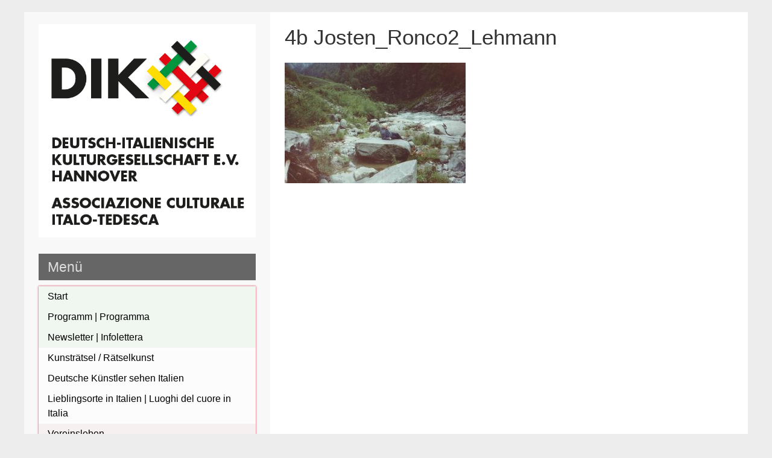

--- FILE ---
content_type: text/html; charset=UTF-8
request_url: https://dik-hannover.de/4b-josten_ronco2_lehmann/
body_size: 13249
content:


<!DOCTYPE html>
<html dir="ltr" lang="de" prefix="og: https://ogp.me/ns#">
<head>
	<meta charset="UTF-8">
	<meta name="viewport" content="width=device-width, initial-scale=1">
	<link rel="profile" href="http://gmpg.org/xfn/11">
		<title>4b Josten_Ronco2_Lehmann | DIK e.V. Hannover</title>

		<!-- All in One SEO 4.9.3 - aioseo.com -->
	<meta name="robots" content="max-image-preview:large" />
	<meta name="author" content="Deutsch-Italienische Kulturgesellschaft"/>
	<link rel="canonical" href="https://dik-hannover.de/4b-josten_ronco2_lehmann/" />
	<meta name="generator" content="All in One SEO (AIOSEO) 4.9.3" />
		<meta property="og:locale" content="de_DE" />
		<meta property="og:site_name" content="DIK e.V. Hannover | Deutsch-Italienischen Kulturgesellschaft e.V. Hannover | Associazione Culturale Italo-Tedesca Hannover" />
		<meta property="og:type" content="article" />
		<meta property="og:title" content="4b Josten_Ronco2_Lehmann | DIK e.V. Hannover" />
		<meta property="og:url" content="https://dik-hannover.de/4b-josten_ronco2_lehmann/" />
		<meta property="og:image" content="https://dik-hannover.de/wp-content/uploads/2020/01/DIK24LOGO-mit-Schriftzug_DE-IT-kompakt.png" />
		<meta property="og:image:secure_url" content="https://dik-hannover.de/wp-content/uploads/2020/01/DIK24LOGO-mit-Schriftzug_DE-IT-kompakt.png" />
		<meta property="og:image:width" content="571" />
		<meta property="og:image:height" content="562" />
		<meta property="article:published_time" content="2021-03-19T23:50:12+00:00" />
		<meta property="article:modified_time" content="2021-03-19T23:50:12+00:00" />
		<script type="application/ld+json" class="aioseo-schema">
			{"@context":"https:\/\/schema.org","@graph":[{"@type":"BreadcrumbList","@id":"https:\/\/dik-hannover.de\/4b-josten_ronco2_lehmann\/#breadcrumblist","itemListElement":[{"@type":"ListItem","@id":"https:\/\/dik-hannover.de#listItem","position":1,"name":"Home","item":"https:\/\/dik-hannover.de","nextItem":{"@type":"ListItem","@id":"https:\/\/dik-hannover.de\/4b-josten_ronco2_lehmann\/#listItem","name":"4b Josten_Ronco2_Lehmann"}},{"@type":"ListItem","@id":"https:\/\/dik-hannover.de\/4b-josten_ronco2_lehmann\/#listItem","position":2,"name":"4b Josten_Ronco2_Lehmann","previousItem":{"@type":"ListItem","@id":"https:\/\/dik-hannover.de#listItem","name":"Home"}}]},{"@type":"ItemPage","@id":"https:\/\/dik-hannover.de\/4b-josten_ronco2_lehmann\/#itempage","url":"https:\/\/dik-hannover.de\/4b-josten_ronco2_lehmann\/","name":"4b Josten_Ronco2_Lehmann | DIK e.V. Hannover","inLanguage":"de-DE","isPartOf":{"@id":"https:\/\/dik-hannover.de\/#website"},"breadcrumb":{"@id":"https:\/\/dik-hannover.de\/4b-josten_ronco2_lehmann\/#breadcrumblist"},"author":{"@id":"https:\/\/dik-hannover.de\/author\/schatzmeister\/#author"},"creator":{"@id":"https:\/\/dik-hannover.de\/author\/schatzmeister\/#author"},"datePublished":"2021-03-20T00:50:12+01:00","dateModified":"2021-03-20T00:50:12+01:00"},{"@type":"Organization","@id":"https:\/\/dik-hannover.de\/#organization","name":"DIK e.V. Hannover","description":"Deutsch-Italienischen Kulturgesellschaft e.V. Hannover | Associazione Culturale Italo-Tedesca Hannover","url":"https:\/\/dik-hannover.de\/","logo":{"@type":"ImageObject","url":"https:\/\/dik-hannover.de\/wp-content\/uploads\/2020\/01\/DIK24LOGO-mit-Schriftzug_DE-IT-kompakt.png","@id":"https:\/\/dik-hannover.de\/4b-josten_ronco2_lehmann\/#organizationLogo","width":571,"height":562,"caption":"DIK-e.V.-Hannover-Logo"},"image":{"@id":"https:\/\/dik-hannover.de\/4b-josten_ronco2_lehmann\/#organizationLogo"},"sameAs":["https:\/\/www.instagram.com\/dt.ital.kulturges.hannover\/"]},{"@type":"Person","@id":"https:\/\/dik-hannover.de\/author\/schatzmeister\/#author","url":"https:\/\/dik-hannover.de\/author\/schatzmeister\/","name":"Deutsch-Italienische Kulturgesellschaft"},{"@type":"WebSite","@id":"https:\/\/dik-hannover.de\/#website","url":"https:\/\/dik-hannover.de\/","name":"DIK e.V. Hannover","description":"Deutsch-Italienischen Kulturgesellschaft e.V. Hannover | Associazione Culturale Italo-Tedesca Hannover","inLanguage":"de-DE","publisher":{"@id":"https:\/\/dik-hannover.de\/#organization"}}]}
		</script>
		<!-- All in One SEO -->

<link rel="alternate" type="application/rss+xml" title="DIK e.V. Hannover &raquo; Feed" href="https://dik-hannover.de/feed/" />
<link rel="alternate" type="application/rss+xml" title="DIK e.V. Hannover &raquo; Kommentar Feed" href="https://dik-hannover.de/comments/feed/" />
<link rel="alternate" title="oEmbed (JSON)" type="application/json+oembed" href="https://dik-hannover.de/wp-json/oembed/1.0/embed?url=https%3A%2F%2Fdik-hannover.de%2F4b-josten_ronco2_lehmann%2F" />
<link rel="alternate" title="oEmbed (XML)" type="text/xml+oembed" href="https://dik-hannover.de/wp-json/oembed/1.0/embed?url=https%3A%2F%2Fdik-hannover.de%2F4b-josten_ronco2_lehmann%2F&#038;format=xml" />
<style id='wp-img-auto-sizes-contain-inline-css' type='text/css'>
img:is([sizes=auto i],[sizes^="auto," i]){contain-intrinsic-size:3000px 1500px}
/*# sourceURL=wp-img-auto-sizes-contain-inline-css */
</style>
<style id='wp-emoji-styles-inline-css' type='text/css'>

	img.wp-smiley, img.emoji {
		display: inline !important;
		border: none !important;
		box-shadow: none !important;
		height: 1em !important;
		width: 1em !important;
		margin: 0 0.07em !important;
		vertical-align: -0.1em !important;
		background: none !important;
		padding: 0 !important;
	}
/*# sourceURL=wp-emoji-styles-inline-css */
</style>
<style id='wp-block-library-inline-css' type='text/css'>
:root{--wp-block-synced-color:#7a00df;--wp-block-synced-color--rgb:122,0,223;--wp-bound-block-color:var(--wp-block-synced-color);--wp-editor-canvas-background:#ddd;--wp-admin-theme-color:#007cba;--wp-admin-theme-color--rgb:0,124,186;--wp-admin-theme-color-darker-10:#006ba1;--wp-admin-theme-color-darker-10--rgb:0,107,160.5;--wp-admin-theme-color-darker-20:#005a87;--wp-admin-theme-color-darker-20--rgb:0,90,135;--wp-admin-border-width-focus:2px}@media (min-resolution:192dpi){:root{--wp-admin-border-width-focus:1.5px}}.wp-element-button{cursor:pointer}:root .has-very-light-gray-background-color{background-color:#eee}:root .has-very-dark-gray-background-color{background-color:#313131}:root .has-very-light-gray-color{color:#eee}:root .has-very-dark-gray-color{color:#313131}:root .has-vivid-green-cyan-to-vivid-cyan-blue-gradient-background{background:linear-gradient(135deg,#00d084,#0693e3)}:root .has-purple-crush-gradient-background{background:linear-gradient(135deg,#34e2e4,#4721fb 50%,#ab1dfe)}:root .has-hazy-dawn-gradient-background{background:linear-gradient(135deg,#faaca8,#dad0ec)}:root .has-subdued-olive-gradient-background{background:linear-gradient(135deg,#fafae1,#67a671)}:root .has-atomic-cream-gradient-background{background:linear-gradient(135deg,#fdd79a,#004a59)}:root .has-nightshade-gradient-background{background:linear-gradient(135deg,#330968,#31cdcf)}:root .has-midnight-gradient-background{background:linear-gradient(135deg,#020381,#2874fc)}:root{--wp--preset--font-size--normal:16px;--wp--preset--font-size--huge:42px}.has-regular-font-size{font-size:1em}.has-larger-font-size{font-size:2.625em}.has-normal-font-size{font-size:var(--wp--preset--font-size--normal)}.has-huge-font-size{font-size:var(--wp--preset--font-size--huge)}.has-text-align-center{text-align:center}.has-text-align-left{text-align:left}.has-text-align-right{text-align:right}.has-fit-text{white-space:nowrap!important}#end-resizable-editor-section{display:none}.aligncenter{clear:both}.items-justified-left{justify-content:flex-start}.items-justified-center{justify-content:center}.items-justified-right{justify-content:flex-end}.items-justified-space-between{justify-content:space-between}.screen-reader-text{border:0;clip-path:inset(50%);height:1px;margin:-1px;overflow:hidden;padding:0;position:absolute;width:1px;word-wrap:normal!important}.screen-reader-text:focus{background-color:#ddd;clip-path:none;color:#444;display:block;font-size:1em;height:auto;left:5px;line-height:normal;padding:15px 23px 14px;text-decoration:none;top:5px;width:auto;z-index:100000}html :where(.has-border-color){border-style:solid}html :where([style*=border-top-color]){border-top-style:solid}html :where([style*=border-right-color]){border-right-style:solid}html :where([style*=border-bottom-color]){border-bottom-style:solid}html :where([style*=border-left-color]){border-left-style:solid}html :where([style*=border-width]){border-style:solid}html :where([style*=border-top-width]){border-top-style:solid}html :where([style*=border-right-width]){border-right-style:solid}html :where([style*=border-bottom-width]){border-bottom-style:solid}html :where([style*=border-left-width]){border-left-style:solid}html :where(img[class*=wp-image-]){height:auto;max-width:100%}:where(figure){margin:0 0 1em}html :where(.is-position-sticky){--wp-admin--admin-bar--position-offset:var(--wp-admin--admin-bar--height,0px)}@media screen and (max-width:600px){html :where(.is-position-sticky){--wp-admin--admin-bar--position-offset:0px}}

/*# sourceURL=wp-block-library-inline-css */
</style><style id='wp-block-image-inline-css' type='text/css'>
.wp-block-image>a,.wp-block-image>figure>a{display:inline-block}.wp-block-image img{box-sizing:border-box;height:auto;max-width:100%;vertical-align:bottom}@media not (prefers-reduced-motion){.wp-block-image img.hide{visibility:hidden}.wp-block-image img.show{animation:show-content-image .4s}}.wp-block-image[style*=border-radius] img,.wp-block-image[style*=border-radius]>a{border-radius:inherit}.wp-block-image.has-custom-border img{box-sizing:border-box}.wp-block-image.aligncenter{text-align:center}.wp-block-image.alignfull>a,.wp-block-image.alignwide>a{width:100%}.wp-block-image.alignfull img,.wp-block-image.alignwide img{height:auto;width:100%}.wp-block-image .aligncenter,.wp-block-image .alignleft,.wp-block-image .alignright,.wp-block-image.aligncenter,.wp-block-image.alignleft,.wp-block-image.alignright{display:table}.wp-block-image .aligncenter>figcaption,.wp-block-image .alignleft>figcaption,.wp-block-image .alignright>figcaption,.wp-block-image.aligncenter>figcaption,.wp-block-image.alignleft>figcaption,.wp-block-image.alignright>figcaption{caption-side:bottom;display:table-caption}.wp-block-image .alignleft{float:left;margin:.5em 1em .5em 0}.wp-block-image .alignright{float:right;margin:.5em 0 .5em 1em}.wp-block-image .aligncenter{margin-left:auto;margin-right:auto}.wp-block-image :where(figcaption){margin-bottom:1em;margin-top:.5em}.wp-block-image.is-style-circle-mask img{border-radius:9999px}@supports ((-webkit-mask-image:none) or (mask-image:none)) or (-webkit-mask-image:none){.wp-block-image.is-style-circle-mask img{border-radius:0;-webkit-mask-image:url('data:image/svg+xml;utf8,<svg viewBox="0 0 100 100" xmlns="http://www.w3.org/2000/svg"><circle cx="50" cy="50" r="50"/></svg>');mask-image:url('data:image/svg+xml;utf8,<svg viewBox="0 0 100 100" xmlns="http://www.w3.org/2000/svg"><circle cx="50" cy="50" r="50"/></svg>');mask-mode:alpha;-webkit-mask-position:center;mask-position:center;-webkit-mask-repeat:no-repeat;mask-repeat:no-repeat;-webkit-mask-size:contain;mask-size:contain}}:root :where(.wp-block-image.is-style-rounded img,.wp-block-image .is-style-rounded img){border-radius:9999px}.wp-block-image figure{margin:0}.wp-lightbox-container{display:flex;flex-direction:column;position:relative}.wp-lightbox-container img{cursor:zoom-in}.wp-lightbox-container img:hover+button{opacity:1}.wp-lightbox-container button{align-items:center;backdrop-filter:blur(16px) saturate(180%);background-color:#5a5a5a40;border:none;border-radius:4px;cursor:zoom-in;display:flex;height:20px;justify-content:center;opacity:0;padding:0;position:absolute;right:16px;text-align:center;top:16px;width:20px;z-index:100}@media not (prefers-reduced-motion){.wp-lightbox-container button{transition:opacity .2s ease}}.wp-lightbox-container button:focus-visible{outline:3px auto #5a5a5a40;outline:3px auto -webkit-focus-ring-color;outline-offset:3px}.wp-lightbox-container button:hover{cursor:pointer;opacity:1}.wp-lightbox-container button:focus{opacity:1}.wp-lightbox-container button:focus,.wp-lightbox-container button:hover,.wp-lightbox-container button:not(:hover):not(:active):not(.has-background){background-color:#5a5a5a40;border:none}.wp-lightbox-overlay{box-sizing:border-box;cursor:zoom-out;height:100vh;left:0;overflow:hidden;position:fixed;top:0;visibility:hidden;width:100%;z-index:100000}.wp-lightbox-overlay .close-button{align-items:center;cursor:pointer;display:flex;justify-content:center;min-height:40px;min-width:40px;padding:0;position:absolute;right:calc(env(safe-area-inset-right) + 16px);top:calc(env(safe-area-inset-top) + 16px);z-index:5000000}.wp-lightbox-overlay .close-button:focus,.wp-lightbox-overlay .close-button:hover,.wp-lightbox-overlay .close-button:not(:hover):not(:active):not(.has-background){background:none;border:none}.wp-lightbox-overlay .lightbox-image-container{height:var(--wp--lightbox-container-height);left:50%;overflow:hidden;position:absolute;top:50%;transform:translate(-50%,-50%);transform-origin:top left;width:var(--wp--lightbox-container-width);z-index:9999999999}.wp-lightbox-overlay .wp-block-image{align-items:center;box-sizing:border-box;display:flex;height:100%;justify-content:center;margin:0;position:relative;transform-origin:0 0;width:100%;z-index:3000000}.wp-lightbox-overlay .wp-block-image img{height:var(--wp--lightbox-image-height);min-height:var(--wp--lightbox-image-height);min-width:var(--wp--lightbox-image-width);width:var(--wp--lightbox-image-width)}.wp-lightbox-overlay .wp-block-image figcaption{display:none}.wp-lightbox-overlay button{background:none;border:none}.wp-lightbox-overlay .scrim{background-color:#fff;height:100%;opacity:.9;position:absolute;width:100%;z-index:2000000}.wp-lightbox-overlay.active{visibility:visible}@media not (prefers-reduced-motion){.wp-lightbox-overlay.active{animation:turn-on-visibility .25s both}.wp-lightbox-overlay.active img{animation:turn-on-visibility .35s both}.wp-lightbox-overlay.show-closing-animation:not(.active){animation:turn-off-visibility .35s both}.wp-lightbox-overlay.show-closing-animation:not(.active) img{animation:turn-off-visibility .25s both}.wp-lightbox-overlay.zoom.active{animation:none;opacity:1;visibility:visible}.wp-lightbox-overlay.zoom.active .lightbox-image-container{animation:lightbox-zoom-in .4s}.wp-lightbox-overlay.zoom.active .lightbox-image-container img{animation:none}.wp-lightbox-overlay.zoom.active .scrim{animation:turn-on-visibility .4s forwards}.wp-lightbox-overlay.zoom.show-closing-animation:not(.active){animation:none}.wp-lightbox-overlay.zoom.show-closing-animation:not(.active) .lightbox-image-container{animation:lightbox-zoom-out .4s}.wp-lightbox-overlay.zoom.show-closing-animation:not(.active) .lightbox-image-container img{animation:none}.wp-lightbox-overlay.zoom.show-closing-animation:not(.active) .scrim{animation:turn-off-visibility .4s forwards}}@keyframes show-content-image{0%{visibility:hidden}99%{visibility:hidden}to{visibility:visible}}@keyframes turn-on-visibility{0%{opacity:0}to{opacity:1}}@keyframes turn-off-visibility{0%{opacity:1;visibility:visible}99%{opacity:0;visibility:visible}to{opacity:0;visibility:hidden}}@keyframes lightbox-zoom-in{0%{transform:translate(calc((-100vw + var(--wp--lightbox-scrollbar-width))/2 + var(--wp--lightbox-initial-left-position)),calc(-50vh + var(--wp--lightbox-initial-top-position))) scale(var(--wp--lightbox-scale))}to{transform:translate(-50%,-50%) scale(1)}}@keyframes lightbox-zoom-out{0%{transform:translate(-50%,-50%) scale(1);visibility:visible}99%{visibility:visible}to{transform:translate(calc((-100vw + var(--wp--lightbox-scrollbar-width))/2 + var(--wp--lightbox-initial-left-position)),calc(-50vh + var(--wp--lightbox-initial-top-position))) scale(var(--wp--lightbox-scale));visibility:hidden}}
/*# sourceURL=https://dik-hannover.de/wp-includes/blocks/image/style.min.css */
</style>
<style id='wp-block-columns-inline-css' type='text/css'>
.wp-block-columns{box-sizing:border-box;display:flex;flex-wrap:wrap!important}@media (min-width:782px){.wp-block-columns{flex-wrap:nowrap!important}}.wp-block-columns{align-items:normal!important}.wp-block-columns.are-vertically-aligned-top{align-items:flex-start}.wp-block-columns.are-vertically-aligned-center{align-items:center}.wp-block-columns.are-vertically-aligned-bottom{align-items:flex-end}@media (max-width:781px){.wp-block-columns:not(.is-not-stacked-on-mobile)>.wp-block-column{flex-basis:100%!important}}@media (min-width:782px){.wp-block-columns:not(.is-not-stacked-on-mobile)>.wp-block-column{flex-basis:0;flex-grow:1}.wp-block-columns:not(.is-not-stacked-on-mobile)>.wp-block-column[style*=flex-basis]{flex-grow:0}}.wp-block-columns.is-not-stacked-on-mobile{flex-wrap:nowrap!important}.wp-block-columns.is-not-stacked-on-mobile>.wp-block-column{flex-basis:0;flex-grow:1}.wp-block-columns.is-not-stacked-on-mobile>.wp-block-column[style*=flex-basis]{flex-grow:0}:where(.wp-block-columns){margin-bottom:1.75em}:where(.wp-block-columns.has-background){padding:1.25em 2.375em}.wp-block-column{flex-grow:1;min-width:0;overflow-wrap:break-word;word-break:break-word}.wp-block-column.is-vertically-aligned-top{align-self:flex-start}.wp-block-column.is-vertically-aligned-center{align-self:center}.wp-block-column.is-vertically-aligned-bottom{align-self:flex-end}.wp-block-column.is-vertically-aligned-stretch{align-self:stretch}.wp-block-column.is-vertically-aligned-bottom,.wp-block-column.is-vertically-aligned-center,.wp-block-column.is-vertically-aligned-top{width:100%}
/*# sourceURL=https://dik-hannover.de/wp-includes/blocks/columns/style.min.css */
</style>
<style id='global-styles-inline-css' type='text/css'>
:root{--wp--preset--aspect-ratio--square: 1;--wp--preset--aspect-ratio--4-3: 4/3;--wp--preset--aspect-ratio--3-4: 3/4;--wp--preset--aspect-ratio--3-2: 3/2;--wp--preset--aspect-ratio--2-3: 2/3;--wp--preset--aspect-ratio--16-9: 16/9;--wp--preset--aspect-ratio--9-16: 9/16;--wp--preset--color--black: #000000;--wp--preset--color--cyan-bluish-gray: #abb8c3;--wp--preset--color--white: #ffffff;--wp--preset--color--pale-pink: #f78da7;--wp--preset--color--vivid-red: #cf2e2e;--wp--preset--color--luminous-vivid-orange: #ff6900;--wp--preset--color--luminous-vivid-amber: #fcb900;--wp--preset--color--light-green-cyan: #7bdcb5;--wp--preset--color--vivid-green-cyan: #00d084;--wp--preset--color--pale-cyan-blue: #8ed1fc;--wp--preset--color--vivid-cyan-blue: #0693e3;--wp--preset--color--vivid-purple: #9b51e0;--wp--preset--gradient--vivid-cyan-blue-to-vivid-purple: linear-gradient(135deg,rgb(6,147,227) 0%,rgb(155,81,224) 100%);--wp--preset--gradient--light-green-cyan-to-vivid-green-cyan: linear-gradient(135deg,rgb(122,220,180) 0%,rgb(0,208,130) 100%);--wp--preset--gradient--luminous-vivid-amber-to-luminous-vivid-orange: linear-gradient(135deg,rgb(252,185,0) 0%,rgb(255,105,0) 100%);--wp--preset--gradient--luminous-vivid-orange-to-vivid-red: linear-gradient(135deg,rgb(255,105,0) 0%,rgb(207,46,46) 100%);--wp--preset--gradient--very-light-gray-to-cyan-bluish-gray: linear-gradient(135deg,rgb(238,238,238) 0%,rgb(169,184,195) 100%);--wp--preset--gradient--cool-to-warm-spectrum: linear-gradient(135deg,rgb(74,234,220) 0%,rgb(151,120,209) 20%,rgb(207,42,186) 40%,rgb(238,44,130) 60%,rgb(251,105,98) 80%,rgb(254,248,76) 100%);--wp--preset--gradient--blush-light-purple: linear-gradient(135deg,rgb(255,206,236) 0%,rgb(152,150,240) 100%);--wp--preset--gradient--blush-bordeaux: linear-gradient(135deg,rgb(254,205,165) 0%,rgb(254,45,45) 50%,rgb(107,0,62) 100%);--wp--preset--gradient--luminous-dusk: linear-gradient(135deg,rgb(255,203,112) 0%,rgb(199,81,192) 50%,rgb(65,88,208) 100%);--wp--preset--gradient--pale-ocean: linear-gradient(135deg,rgb(255,245,203) 0%,rgb(182,227,212) 50%,rgb(51,167,181) 100%);--wp--preset--gradient--electric-grass: linear-gradient(135deg,rgb(202,248,128) 0%,rgb(113,206,126) 100%);--wp--preset--gradient--midnight: linear-gradient(135deg,rgb(2,3,129) 0%,rgb(40,116,252) 100%);--wp--preset--font-size--small: 13px;--wp--preset--font-size--medium: 20px;--wp--preset--font-size--large: 36px;--wp--preset--font-size--x-large: 42px;--wp--preset--spacing--20: 0.44rem;--wp--preset--spacing--30: 0.67rem;--wp--preset--spacing--40: 1rem;--wp--preset--spacing--50: 1.5rem;--wp--preset--spacing--60: 2.25rem;--wp--preset--spacing--70: 3.38rem;--wp--preset--spacing--80: 5.06rem;--wp--preset--shadow--natural: 6px 6px 9px rgba(0, 0, 0, 0.2);--wp--preset--shadow--deep: 12px 12px 50px rgba(0, 0, 0, 0.4);--wp--preset--shadow--sharp: 6px 6px 0px rgba(0, 0, 0, 0.2);--wp--preset--shadow--outlined: 6px 6px 0px -3px rgb(255, 255, 255), 6px 6px rgb(0, 0, 0);--wp--preset--shadow--crisp: 6px 6px 0px rgb(0, 0, 0);}:where(.is-layout-flex){gap: 0.5em;}:where(.is-layout-grid){gap: 0.5em;}body .is-layout-flex{display: flex;}.is-layout-flex{flex-wrap: wrap;align-items: center;}.is-layout-flex > :is(*, div){margin: 0;}body .is-layout-grid{display: grid;}.is-layout-grid > :is(*, div){margin: 0;}:where(.wp-block-columns.is-layout-flex){gap: 2em;}:where(.wp-block-columns.is-layout-grid){gap: 2em;}:where(.wp-block-post-template.is-layout-flex){gap: 1.25em;}:where(.wp-block-post-template.is-layout-grid){gap: 1.25em;}.has-black-color{color: var(--wp--preset--color--black) !important;}.has-cyan-bluish-gray-color{color: var(--wp--preset--color--cyan-bluish-gray) !important;}.has-white-color{color: var(--wp--preset--color--white) !important;}.has-pale-pink-color{color: var(--wp--preset--color--pale-pink) !important;}.has-vivid-red-color{color: var(--wp--preset--color--vivid-red) !important;}.has-luminous-vivid-orange-color{color: var(--wp--preset--color--luminous-vivid-orange) !important;}.has-luminous-vivid-amber-color{color: var(--wp--preset--color--luminous-vivid-amber) !important;}.has-light-green-cyan-color{color: var(--wp--preset--color--light-green-cyan) !important;}.has-vivid-green-cyan-color{color: var(--wp--preset--color--vivid-green-cyan) !important;}.has-pale-cyan-blue-color{color: var(--wp--preset--color--pale-cyan-blue) !important;}.has-vivid-cyan-blue-color{color: var(--wp--preset--color--vivid-cyan-blue) !important;}.has-vivid-purple-color{color: var(--wp--preset--color--vivid-purple) !important;}.has-black-background-color{background-color: var(--wp--preset--color--black) !important;}.has-cyan-bluish-gray-background-color{background-color: var(--wp--preset--color--cyan-bluish-gray) !important;}.has-white-background-color{background-color: var(--wp--preset--color--white) !important;}.has-pale-pink-background-color{background-color: var(--wp--preset--color--pale-pink) !important;}.has-vivid-red-background-color{background-color: var(--wp--preset--color--vivid-red) !important;}.has-luminous-vivid-orange-background-color{background-color: var(--wp--preset--color--luminous-vivid-orange) !important;}.has-luminous-vivid-amber-background-color{background-color: var(--wp--preset--color--luminous-vivid-amber) !important;}.has-light-green-cyan-background-color{background-color: var(--wp--preset--color--light-green-cyan) !important;}.has-vivid-green-cyan-background-color{background-color: var(--wp--preset--color--vivid-green-cyan) !important;}.has-pale-cyan-blue-background-color{background-color: var(--wp--preset--color--pale-cyan-blue) !important;}.has-vivid-cyan-blue-background-color{background-color: var(--wp--preset--color--vivid-cyan-blue) !important;}.has-vivid-purple-background-color{background-color: var(--wp--preset--color--vivid-purple) !important;}.has-black-border-color{border-color: var(--wp--preset--color--black) !important;}.has-cyan-bluish-gray-border-color{border-color: var(--wp--preset--color--cyan-bluish-gray) !important;}.has-white-border-color{border-color: var(--wp--preset--color--white) !important;}.has-pale-pink-border-color{border-color: var(--wp--preset--color--pale-pink) !important;}.has-vivid-red-border-color{border-color: var(--wp--preset--color--vivid-red) !important;}.has-luminous-vivid-orange-border-color{border-color: var(--wp--preset--color--luminous-vivid-orange) !important;}.has-luminous-vivid-amber-border-color{border-color: var(--wp--preset--color--luminous-vivid-amber) !important;}.has-light-green-cyan-border-color{border-color: var(--wp--preset--color--light-green-cyan) !important;}.has-vivid-green-cyan-border-color{border-color: var(--wp--preset--color--vivid-green-cyan) !important;}.has-pale-cyan-blue-border-color{border-color: var(--wp--preset--color--pale-cyan-blue) !important;}.has-vivid-cyan-blue-border-color{border-color: var(--wp--preset--color--vivid-cyan-blue) !important;}.has-vivid-purple-border-color{border-color: var(--wp--preset--color--vivid-purple) !important;}.has-vivid-cyan-blue-to-vivid-purple-gradient-background{background: var(--wp--preset--gradient--vivid-cyan-blue-to-vivid-purple) !important;}.has-light-green-cyan-to-vivid-green-cyan-gradient-background{background: var(--wp--preset--gradient--light-green-cyan-to-vivid-green-cyan) !important;}.has-luminous-vivid-amber-to-luminous-vivid-orange-gradient-background{background: var(--wp--preset--gradient--luminous-vivid-amber-to-luminous-vivid-orange) !important;}.has-luminous-vivid-orange-to-vivid-red-gradient-background{background: var(--wp--preset--gradient--luminous-vivid-orange-to-vivid-red) !important;}.has-very-light-gray-to-cyan-bluish-gray-gradient-background{background: var(--wp--preset--gradient--very-light-gray-to-cyan-bluish-gray) !important;}.has-cool-to-warm-spectrum-gradient-background{background: var(--wp--preset--gradient--cool-to-warm-spectrum) !important;}.has-blush-light-purple-gradient-background{background: var(--wp--preset--gradient--blush-light-purple) !important;}.has-blush-bordeaux-gradient-background{background: var(--wp--preset--gradient--blush-bordeaux) !important;}.has-luminous-dusk-gradient-background{background: var(--wp--preset--gradient--luminous-dusk) !important;}.has-pale-ocean-gradient-background{background: var(--wp--preset--gradient--pale-ocean) !important;}.has-electric-grass-gradient-background{background: var(--wp--preset--gradient--electric-grass) !important;}.has-midnight-gradient-background{background: var(--wp--preset--gradient--midnight) !important;}.has-small-font-size{font-size: var(--wp--preset--font-size--small) !important;}.has-medium-font-size{font-size: var(--wp--preset--font-size--medium) !important;}.has-large-font-size{font-size: var(--wp--preset--font-size--large) !important;}.has-x-large-font-size{font-size: var(--wp--preset--font-size--x-large) !important;}
:where(.wp-block-columns.is-layout-flex){gap: 2em;}:where(.wp-block-columns.is-layout-grid){gap: 2em;}
/*# sourceURL=global-styles-inline-css */
</style>
<style id='core-block-supports-inline-css' type='text/css'>
.wp-container-core-columns-is-layout-9d6595d7{flex-wrap:nowrap;}
/*# sourceURL=core-block-supports-inline-css */
</style>

<style id='classic-theme-styles-inline-css' type='text/css'>
/*! This file is auto-generated */
.wp-block-button__link{color:#fff;background-color:#32373c;border-radius:9999px;box-shadow:none;text-decoration:none;padding:calc(.667em + 2px) calc(1.333em + 2px);font-size:1.125em}.wp-block-file__button{background:#32373c;color:#fff;text-decoration:none}
/*# sourceURL=/wp-includes/css/classic-themes.min.css */
</style>
<link rel='stylesheet' id='leftside-style-css' href='https://dik-hannover.de/wp-content/themes/leftside/style.css?ver=6.9' type='text/css' media='all' />
<link rel='stylesheet' id='newsletter-css' href='https://dik-hannover.de/wp-content/plugins/newsletter/style.css?ver=9.1.1' type='text/css' media='all' />
<link rel='stylesheet' id='wp-block-button-css' href='https://dik-hannover.de/wp-includes/blocks/button/style.min.css?ver=6.9' type='text/css' media='all' />
<link rel='stylesheet' id='wp-block-buttons-css' href='https://dik-hannover.de/wp-includes/blocks/buttons/style.min.css?ver=6.9' type='text/css' media='all' />
<link rel='stylesheet' id='wp-block-spacer-css' href='https://dik-hannover.de/wp-includes/blocks/spacer/style.min.css?ver=6.9' type='text/css' media='all' />
<link rel='stylesheet' id='wp-block-latest-posts-css' href='https://dik-hannover.de/wp-includes/blocks/latest-posts/style.min.css?ver=6.9' type='text/css' media='all' />
<link rel='stylesheet' id='wp-block-paragraph-css' href='https://dik-hannover.de/wp-includes/blocks/paragraph/style.min.css?ver=6.9' type='text/css' media='all' />
<link rel='stylesheet' id='wp-block-media-text-css' href='https://dik-hannover.de/wp-includes/blocks/media-text/style.min.css?ver=6.9' type='text/css' media='all' />
<link rel='stylesheet' id='wp-block-cover-css' href='https://dik-hannover.de/wp-includes/blocks/cover/style.min.css?ver=6.9' type='text/css' media='all' />
<script type="text/javascript" src="https://dik-hannover.de/wp-content/themes/leftside/js/nav.js?ver=6.9" id="leftside-nav-js"></script>
<link rel="https://api.w.org/" href="https://dik-hannover.de/wp-json/" /><link rel="alternate" title="JSON" type="application/json" href="https://dik-hannover.de/wp-json/wp/v2/media/6368" /><link rel="EditURI" type="application/rsd+xml" title="RSD" href="https://dik-hannover.de/xmlrpc.php?rsd" />
<meta name="generator" content="WordPress 6.9" />
<link rel='shortlink' href='https://dik-hannover.de/?p=6368' />
<style type="text/css" id="custom-background-css">
body.custom-background { background-color: #ededed; }
</style>
	<link rel="icon" href="https://dik-hannover.de/wp-content/uploads/2021/04/cropped-DIK24LOGO-DE-IT-32x32.png" sizes="32x32" />
<link rel="icon" href="https://dik-hannover.de/wp-content/uploads/2021/04/cropped-DIK24LOGO-DE-IT-192x192.png" sizes="192x192" />
<link rel="apple-touch-icon" href="https://dik-hannover.de/wp-content/uploads/2021/04/cropped-DIK24LOGO-DE-IT-180x180.png" />
<meta name="msapplication-TileImage" content="https://dik-hannover.de/wp-content/uploads/2021/04/cropped-DIK24LOGO-DE-IT-270x270.png" />
		<style type="text/css" id="wp-custom-css">
			.wp-post-image{
	width:100%;
}

tbody tr:hover + .spalte52, tr:hover {
	box-shadow: inset 70vw 0  rgba(255, 0, 0, 0.1);
	transition: all 0.5s;
}

.wp-block-buttons div{
	width:100%;
}
.wp-element-button {
	border-radius: 7px;
}
.wp-block-buttons a {
		color: #000;
	width: 100%;
	background-color:#00D084;
	transition: all 0.5s;
}
.wp-block-buttons a:hover {
	color:#fff;
	filter: drop-shadow(5px 5px 10px gray);
	box-shadow: inset 70vw 0 #a30100;
}
.wp-block-buttons a:active {
	color:#fff;
	box-shadow: inset 70vw 0 #008000;
	outline: solid 5px #008000;
}
.wp-block-cover a {
	width: 90%;
	color:#fff;
	transition: all 0.5s;
}
.wp-block-cover a:hover{
	color:#fff;
	background-color:#a30100;
	filter: drop-shadow(5px 5px 10px gray);
}
.wp-block-cover a:active {
	color:#fff;
	background-color:#008000;
}


/* SIDEBAR MENU, Anpassungen der Farben*/
.nav-primary ul {box-shadow:0pt 0pt 2pt crimson;}

.nav-primary ul li a{
	color:#000000;
	transition: all 0.5s;}
.nav-primary ul li:hover > a {
	background:none;
	color:#fff;
	filter: drop-shadow(5px 5px 10px gray);
	box-shadow:inset 30vw 0vw #a30100;
}
.nav-primary ul li:active > a {
	
	color:#fff;
	box-shadow:inset 40vw 0 #008000;}
.nav-primary .current-menu-item > a, .nav-primary .current-menu-parent > a {
	text-decoration-line:underline;
	font-weight: bold;
}
.nav-primary ul ul a {color:#ffffff;}

/*Ausblenen wann veröffentlicht*/
.post-meta {display:none}

.post-title a:hover{
	text-decoration:underline;
	color:#008000;
}
.post-title a:active {text-decoration:underline; color:#a30100;}

/* LINKS AND HTML TAGS Anpassen der Farben*/
a {
	text-decoration:none;
	color:#000000;
	transition: all 0.5s;
}
a:hover {
	text-decoration:underline; 
	color:#008000;
	filter: drop-shadow(1px 1px 20px gray);
}
a:active {
	text-decoration:underline; color:#a30100
}

/*Beitragsbild in Kategorien anders anzeigen*/

.list-image {
	float: right;
	max-width: 30%;
	max-height:150px;
	width:auto;
}

.medien  {
	'background-position:above;
	: black;
	
}

/*Soziale Medien*/
.medien2  img{
	filter: grayscale(100%) ;
	transition: width 2s, filter 2s;
}
.medien2  img:hover{
	filter: grayscale(30%) drop-shadow(5px 5px 10px gray);
	width: 60px;
}
.medien  img{
	filter: grayscale(50%) ;
	transition: width 1s, filter 1s;
}
.medien  img:hover{
	filter: grayscale(0%);
	width: 110px;
}
.hervorheben {background-color:#f18973
}
.leichtgruen{background-color:#f0f7f0;}
.leichtrot{background-color:#f7f0f0}
.leichtweiss{background-color:#fcfcfc}
#cookie-notice #cn-close-notice { display: none; }		</style>
		</head>
<body class="attachment wp-singular attachment-template-default single single-attachment postid-6368 attachmentid-6368 attachment-jpeg custom-background wp-theme-leftside">

<div id="container">
	<a class="skip-link screen-reader-text" href="#content">Zum Inhalt springen</a>
	<div id="sidebar">
		<div class="logo">
											<div class="site-logo">
										<a href="https://dik-hannover.de/" title="DIK e.V. Hannover" rel="home"><img src="https://dik-hannover.de/wp-content/uploads/2020/01/DIK24LOGO-mit-Schriftzug_DE-IT-kompakt.png"  class="site-logo-img" alt="DIK e.V. Hannover"></a>
				</div>
								</div>
													<h3 class="nav-primary-title">Menü</h3>
						<div class="nav-primary"><ul id="menu-menue" class="menu"><li id="menu-item-4197" class="leichtgruen menu-item menu-item-type-post_type menu-item-object-page menu-item-home menu-item-4197"><a href="https://dik-hannover.de/">Start</a></li>
<li id="menu-item-4428" class="leichtgruen menu-item menu-item-type-taxonomy menu-item-object-category menu-item-4428"><a href="https://dik-hannover.de/aktuelles/veranstaltungen/">Programm | Programma</a></li>
<li id="menu-item-3584" class="leichtgruen menu-item menu-item-type-post_type menu-item-object-page menu-item-3584"><a href="https://dik-hannover.de/newsletter/">Newsletter | Infolettera</a></li>
<li id="menu-item-9431" class="leichtweiss menu-item menu-item-type-post_type menu-item-object-page menu-item-has-children menu-item-9431"><a href="https://dik-hannover.de/kunstratsel-alle/">Kunsträtsel / Rätselkunst</a>
<ul class="sub-menu">
	<li id="menu-item-12059" class="menu-item menu-item-type-post_type menu-item-object-page menu-item-12059"><a href="https://dik-hannover.de/kunstratsel-alle/kunstratsel-39/">Kunsträtsel 39</a></li>
	<li id="menu-item-12058" class="menu-item menu-item-type-post_type menu-item-object-page menu-item-12058"><a href="https://dik-hannover.de/kunstratsel-alle/kunstratsel-38/">Kunsträtsel 38</a></li>
	<li id="menu-item-12057" class="menu-item menu-item-type-post_type menu-item-object-page menu-item-12057"><a href="https://dik-hannover.de/kunstratsel-alle/kunstratsel-37/">Kunsträtsel 37</a></li>
	<li id="menu-item-12056" class="menu-item menu-item-type-post_type menu-item-object-page menu-item-12056"><a href="https://dik-hannover.de/kunstratsel-alle/kunstratsel-36/">Kunsträtsel 36</a></li>
	<li id="menu-item-12055" class="menu-item menu-item-type-post_type menu-item-object-page menu-item-12055"><a href="https://dik-hannover.de/kunstratsel-alle/kunstratsel-35/">Kunsträtsel 35</a></li>
	<li id="menu-item-12054" class="menu-item menu-item-type-post_type menu-item-object-page menu-item-12054"><a href="https://dik-hannover.de/kunstratsel-alle/kunstratsel-34/">Kunsträtsel 34</a></li>
	<li id="menu-item-12053" class="menu-item menu-item-type-post_type menu-item-object-page menu-item-12053"><a href="https://dik-hannover.de/kunstratsel-alle/kunstratsel-33/">Kunsträtsel 33</a></li>
	<li id="menu-item-12060" class="menu-item menu-item-type-post_type menu-item-object-page menu-item-12060"><a href="https://dik-hannover.de/kunstratsel-alle/kreuzwortratsel-cruciverba/">Kreuzworträtsel – Cruciverba</a></li>
	<li id="menu-item-10044" class="menu-item menu-item-type-post_type menu-item-object-page menu-item-10044"><a href="https://dik-hannover.de/kunstratsel-alle/kunstratsel-8/">Kunsträtsel Acht</a></li>
	<li id="menu-item-9977" class="menu-item menu-item-type-post_type menu-item-object-page menu-item-9977"><a href="https://dik-hannover.de/kunstratsel-alle/kunstratsel-7/">Kunsträtsel Sieben</a></li>
	<li id="menu-item-9926" class="menu-item menu-item-type-post_type menu-item-object-page menu-item-9926"><a href="https://dik-hannover.de/kunstratsel-alle/kunstratsel-6/">Kunsträtsel Sechs</a></li>
	<li id="menu-item-9927" class="menu-item menu-item-type-post_type menu-item-object-page menu-item-9927"><a href="https://dik-hannover.de/kunstratsel-alle/kunstratsel-5/">Kunsträtsel Fünf</a></li>
	<li id="menu-item-9685" class="menu-item menu-item-type-post_type menu-item-object-page menu-item-9685"><a href="https://dik-hannover.de/kunstratsel-alle/kunstratsel-4/">Kunsträtsel Vier</a></li>
	<li id="menu-item-9571" class="menu-item menu-item-type-post_type menu-item-object-page menu-item-9571"><a href="https://dik-hannover.de/kunstratsel-alle/kunstratsel-3/">Kunsträtsel Drei</a></li>
	<li id="menu-item-9432" class="menu-item menu-item-type-post_type menu-item-object-page menu-item-9432"><a href="https://dik-hannover.de/kunstratsel-alle/kunstratsel-2/">Kunsträtsel Zwei</a></li>
	<li id="menu-item-9249" class="menu-item menu-item-type-post_type menu-item-object-page menu-item-9249"><a href="https://dik-hannover.de/kunstratsel-alle/kunstratsel-1/">Kunsträtsel Eins</a></li>
</ul>
</li>
<li id="menu-item-6052" class="leichtweiss menu-item menu-item-type-post_type menu-item-object-page menu-item-has-children menu-item-6052"><a href="https://dik-hannover.de/deutsche-kunstler-sehen-italien-alle/">Deutsche Künstler sehen Italien</a>
<ul class="sub-menu">
	<li id="menu-item-8755" class="menu-item menu-item-type-post_type menu-item-object-page menu-item-8755"><a href="https://dik-hannover.de/deutsche-kunstler-sehen-italien-alle/deutsche-kuenstlerinnen-und-kuenstler-sehen-italien-15/">Deutsche Künstlerinnen und Künstler sehen Italien XV</a></li>
	<li id="menu-item-8651" class="menu-item menu-item-type-post_type menu-item-object-page menu-item-8651"><a href="https://dik-hannover.de/deutsche-kunstler-sehen-italien-alle/deutsche-kuenstlerinnen-und-kuenstler-sehen-italien-14/">Deutsche Künstlerinnen und Künstler sehen Italien XIV</a></li>
	<li id="menu-item-8516" class="menu-item menu-item-type-post_type menu-item-object-page menu-item-8516"><a href="https://dik-hannover.de/deutsche-kunstler-sehen-italien-alle/deutsche-kuenstlerinnen-und-kuenstler-sehen-italien-13/">Deutsche Künstlerinnen und Künstler sehen Italien XIII</a></li>
	<li id="menu-item-7496" class="menu-item menu-item-type-post_type menu-item-object-page menu-item-7496"><a href="https://dik-hannover.de/deutsche-kunstler-sehen-italien-alle/deutsche-kuenstler-sehen-italien-12/">Deutsche Künstler sehen Italien XII</a></li>
	<li id="menu-item-7388" class="menu-item menu-item-type-post_type menu-item-object-page menu-item-7388"><a href="https://dik-hannover.de/deutsche-kunstler-sehen-italien-alle/deutsche-kuenstler-sehen-italien-11/">Deutsche Künstler sehen Italien XI</a></li>
	<li id="menu-item-7120" class="menu-item menu-item-type-post_type menu-item-object-page menu-item-7120"><a href="https://dik-hannover.de/deutsche-kunstler-sehen-italien-alle/deutsche-kuenstler-sehen-italien-10/">Deutsche Künstler sehen Italien X</a></li>
	<li id="menu-item-7037" class="menu-item menu-item-type-post_type menu-item-object-page menu-item-7037"><a href="https://dik-hannover.de/deutsche-kunstler-sehen-italien-alle/deutsche-kuenstler-sehen-italien-9/">Deutsche Künstler sehen Italien IX</a></li>
	<li id="menu-item-6060" class="menu-item menu-item-type-post_type menu-item-object-page menu-item-6060"><a href="https://dik-hannover.de/deutsche-kunstler-sehen-italien-alle/deutsche-kuenstler-sehen-italien-8/">Deutsche Künstler sehen Italien VIII</a></li>
	<li id="menu-item-6059" class="menu-item menu-item-type-post_type menu-item-object-page menu-item-6059"><a href="https://dik-hannover.de/deutsche-kunstler-sehen-italien-alle/deutsche-kuenstler-sehen-italien-7/">Deutsche Künstler sehen Italien VII</a></li>
	<li id="menu-item-6058" class="menu-item menu-item-type-post_type menu-item-object-page menu-item-6058"><a href="https://dik-hannover.de/deutsche-kunstler-sehen-italien-alle/deutsche-kuenstler-sehen-italien-6/">Deutsche Künstler sehen Italien VI</a></li>
	<li id="menu-item-6057" class="menu-item menu-item-type-post_type menu-item-object-page menu-item-6057"><a href="https://dik-hannover.de/deutsche-kunstler-sehen-italien-alle/deutsche-kuenstler-sehen-italien-5/">Deutsche Künstler sehen Italien V</a></li>
	<li id="menu-item-6056" class="menu-item menu-item-type-post_type menu-item-object-page menu-item-6056"><a href="https://dik-hannover.de/deutsche-kunstler-sehen-italien-alle/deutsche-kuenstler-sehen-italien-4/">Deutsche Künstler sehen Italien IV</a></li>
	<li id="menu-item-6055" class="menu-item menu-item-type-post_type menu-item-object-page menu-item-6055"><a href="https://dik-hannover.de/deutsche-kunstler-sehen-italien-alle/deutsche-kuenstler-sehen-italien-3/">Deutsche Künstler sehen Italien III</a></li>
	<li id="menu-item-6054" class="menu-item menu-item-type-post_type menu-item-object-page menu-item-6054"><a href="https://dik-hannover.de/deutsche-kunstler-sehen-italien-alle/deutsche-kuenstler-sehen-italien-2/">Deutsche Künstler sehen Italien II</a></li>
	<li id="menu-item-6053" class="menu-item menu-item-type-post_type menu-item-object-page menu-item-6053"><a href="https://dik-hannover.de/deutsche-kunstler-sehen-italien-alle/deutsche-kuenstler-sehen-italien-1/">Deutsche Künstler sehen Italien I</a></li>
</ul>
</li>
<li id="menu-item-6469" class="leichtweiss menu-item menu-item-type-post_type menu-item-object-page menu-item-has-children menu-item-6469"><a href="https://dik-hannover.de/lieblingsorte-in-italien/">Lieblingsorte in Italien | Luoghi del cuore in Italia</a>
<ul class="sub-menu">
	<li id="menu-item-8087" class="menu-item menu-item-type-post_type menu-item-object-page menu-item-8087"><a href="https://dik-hannover.de/lieblingsorte-in-italien/foto-wettbewerb-2021/">Foto-Wettbewerb 2021</a></li>
	<li id="menu-item-7095" class="menu-item menu-item-type-post_type menu-item-object-page menu-item-7095"><a href="https://dik-hannover.de/lieblingsorte-in-italien/lilo2021-ravenna-emilia-romagna/">Ravenna, Emilia-Romagna</a></li>
	<li id="menu-item-7031" class="menu-item menu-item-type-post_type menu-item-object-page menu-item-7031"><a href="https://dik-hannover.de/lieblingsorte-in-italien/lilo2020-oltrepo-pavese-lombardia/">Oltrepo Pavese, Lombardia</a></li>
	<li id="menu-item-7032" class="menu-item menu-item-type-post_type menu-item-object-page menu-item-7032"><a href="https://dik-hannover.de/lieblingsorte-in-italien/lieblingsorte-in-italien-zum-70-jubilaum/">Lieblingsorte in Italien zum 70. Jubiläum</a></li>
	<li id="menu-item-7026" class="menu-item menu-item-type-post_type menu-item-object-page menu-item-7026"><a href="https://dik-hannover.de/lieblingsorte-in-italien/lilo2017-vicenza-venetien/">Vicenza, Venetien</a></li>
	<li id="menu-item-7024" class="menu-item menu-item-type-post_type menu-item-object-page menu-item-7024"><a href="https://dik-hannover.de/lieblingsorte-in-italien/lilo2017-toskana/">Toskana</a></li>
	<li id="menu-item-7025" class="menu-item menu-item-type-post_type menu-item-object-page menu-item-7025"><a href="https://dik-hannover.de/lieblingsorte-in-italien/lilo2017-volterra-toskana/">Durch die Porta all’Arco nach Volterra, Toskana</a></li>
	<li id="menu-item-7023" class="menu-item menu-item-type-post_type menu-item-object-page menu-item-7023"><a href="https://dik-hannover.de/lieblingsorte-in-italien/lilo2017-san-martino-piemont/">San Martino, Piemont</a></li>
	<li id="menu-item-7022" class="menu-item menu-item-type-post_type menu-item-object-page menu-item-7022"><a href="https://dik-hannover.de/lieblingsorte-in-italien/lilo2017-brescia-lombardei/">Brescia, Lombardei</a></li>
	<li id="menu-item-7021" class="menu-item menu-item-type-post_type menu-item-object-page menu-item-7021"><a href="https://dik-hannover.de/lieblingsorte-in-italien/lilo2017-capri-kampanien/">Capri, Kampanien</a></li>
	<li id="menu-item-7020" class="menu-item menu-item-type-post_type menu-item-object-page menu-item-7020"><a href="https://dik-hannover.de/lieblingsorte-in-italien/lilo2017-gubbio-umbrien/">Gubbio, Umbrien</a></li>
	<li id="menu-item-7019" class="menu-item menu-item-type-post_type menu-item-object-page menu-item-7019"><a href="https://dik-hannover.de/lieblingsorte-in-italien/lilo2017-palermo-und-umgebung-sizilien/">Palermo und Umgebung, Sizilien</a></li>
	<li id="menu-item-7018" class="menu-item menu-item-type-post_type menu-item-object-page menu-item-7018"><a href="https://dik-hannover.de/lieblingsorte-in-italien/lilo2017-albenga-ligurien/">Albenga, Ligurien</a></li>
	<li id="menu-item-7017" class="menu-item menu-item-type-post_type menu-item-object-page menu-item-7017"><a href="https://dik-hannover.de/lieblingsorte-in-italien/lilo2017-san-vito-daltivole-grabmal-brion-venetien/">San Vito d’Altivole, Grabmal Brion, Venetien</a></li>
	<li id="menu-item-7016" class="menu-item menu-item-type-post_type menu-item-object-page menu-item-7016"><a href="https://dik-hannover.de/lieblingsorte-in-italien/lilo2017-bari-und-das-nordliche-apulien/">Bari und das nördliche Apulien</a></li>
	<li id="menu-item-7015" class="menu-item menu-item-type-post_type menu-item-object-page menu-item-7015"><a href="https://dik-hannover.de/lieblingsorte-in-italien/lilo2017-toblach-dobbiaco-trentinosudtirol/">Toblach/Dobbiaco, Trentino­Südtirol</a></li>
	<li id="menu-item-7014" class="menu-item menu-item-type-post_type menu-item-object-page menu-item-7014"><a href="https://dik-hannover.de/lieblingsorte-in-italien/lilo2017-florenz-toskana/">Florenz, Toskana</a></li>
	<li id="menu-item-7028" class="menu-item menu-item-type-post_type menu-item-object-page menu-item-7028"><a href="https://dik-hannover.de/lieblingsorte-in-italien/lilo2017-ninfa-lazio/">Ninfa, Provinz Latina, Lazio</a></li>
	<li id="menu-item-7029" class="menu-item menu-item-type-post_type menu-item-object-page menu-item-7029"><a href="https://dik-hannover.de/lieblingsorte-in-italien/lilo2017-amelia-umbrien/">Amelia, Provinz Terni, Umbrien/Umbria</a></li>
	<li id="menu-item-7013" class="menu-item menu-item-type-post_type menu-item-object-page menu-item-7013"><a href="https://dik-hannover.de/lieblingsorte-in-italien/lilo2017-rom-latium-romische-impressionen/">Rom, Latium – römische Impressionen</a></li>
	<li id="menu-item-7009" class="menu-item menu-item-type-post_type menu-item-object-page menu-item-7009"><a href="https://dik-hannover.de/lieblingsorte-in-italien/unterwegs-mit-der-dik/">Unterwegs mit der DIK</a></li>
	<li id="menu-item-7012" class="menu-item menu-item-type-post_type menu-item-object-page menu-item-7012"><a href="https://dik-hannover.de/lieblingsorte-in-italien/lilo2017-lago-maggiore-lombardei-ronco-sopra-ascona-tessin/">Lago Maggiore, Lombardei; Ronco sopra Ascona, Tessin</a></li>
	<li id="menu-item-7011" class="menu-item menu-item-type-post_type menu-item-object-page menu-item-7011"><a href="https://dik-hannover.de/lieblingsorte-in-italien/lilo2017-mailand-lombardei/">Mailand, Lombardei</a></li>
	<li id="menu-item-7010" class="menu-item menu-item-type-post_type menu-item-object-page menu-item-7010"><a href="https://dik-hannover.de/lieblingsorte-in-italien/lilo2017-verona-venetien/">Verona, Venetien</a></li>
</ul>
</li>
<li id="menu-item-4231" class="leichtrot menu-item menu-item-type-post_type menu-item-object-page menu-item-has-children menu-item-4231"><a href="https://dik-hannover.de/vereinsleben/">Vereinsleben</a>
<ul class="sub-menu">
	<li id="menu-item-11415" class="menu-item menu-item-type-post_type menu-item-object-page menu-item-11415"><a href="https://dik-hannover.de/vereinsleben/ein-fest-fur-europa-2024-una-festa-per-leuropa-2024/">Ein Fest für Europa 2024 | Una Festa per l&#8217;Europa</a></li>
	<li id="menu-item-9260" class="menu-item menu-item-type-post_type menu-item-object-page menu-item-9260"><a href="https://dik-hannover.de/vereinsleben/videoreihen/">Videoreihen | Serie di video</a></li>
	<li id="menu-item-6199" class="menu-item menu-item-type-post_type menu-item-object-page menu-item-6199"><a href="https://dik-hannover.de/deutsche-kunstler-sehen-italien-alle/">Deutsche Künstler sehen Italien</a></li>
	<li id="menu-item-6997" class="menu-item menu-item-type-post_type menu-item-object-page menu-item-6997"><a href="https://dik-hannover.de/lieblingsorte-in-italien/">Lieblingsorte in Italien | Luoghi del cuore in Italia</a></li>
	<li id="menu-item-4168" class="menu-item menu-item-type-post_type menu-item-object-page menu-item-4168"><a href="https://dik-hannover.de/vereinsleben/europafest/">Europafest 2019 | Festival dell&#8217;Europa</a></li>
	<li id="menu-item-6192" class="menu-item menu-item-type-post_type menu-item-object-page menu-item-6192"><a href="https://dik-hannover.de/vereinsleben/resoconto-della-serata/">Weinprobe Bericht | Resoconto 21.11.2018</a></li>
	<li id="menu-item-7577" class="menu-item menu-item-type-post_type menu-item-object-page menu-item-7577"><a href="https://dik-hannover.de/vereinsleben/reiserueckschau/">Reiserückschau | Recensione di viaggio</a></li>
	<li id="menu-item-4288" class="menu-item menu-item-type-post_type menu-item-object-page menu-item-4288"><a href="https://dik-hannover.de/vereinsleben/weitere-deutsch-italienische-gesellschaften/">Weitere Deutsch-Italienische Gesellschaften</a></li>
	<li id="menu-item-4246" class="menu-item menu-item-type-post_type menu-item-object-page menu-item-4246"><a href="https://dik-hannover.de/vereinsleben/programmheft/">Archiv | Archivio</a></li>
</ul>
</li>
<li id="menu-item-4114" class="leichtrot menu-item menu-item-type-post_type menu-item-object-page menu-item-has-children menu-item-4114"><a href="https://dik-hannover.de/verein/">Verein</a>
<ul class="sub-menu">
	<li id="menu-item-4115" class="menu-item menu-item-type-post_type menu-item-object-page menu-item-4115"><a href="https://dik-hannover.de/verein/mitgliedschaft/">Mitgliedschaft</a></li>
	<li id="menu-item-4117" class="menu-item menu-item-type-post_type menu-item-object-page menu-item-4117"><a href="https://dik-hannover.de/verein/vereinsgeschichte/">Vereinsgeschichte</a></li>
	<li id="menu-item-4118" class="menu-item menu-item-type-post_type menu-item-object-page menu-item-4118"><a href="https://dik-hannover.de/verein/vorstand/">Vorstand</a></li>
	<li id="menu-item-4116" class="menu-item menu-item-type-post_type menu-item-object-page menu-item-4116"><a href="https://dik-hannover.de/verein/satzung/">Satzung</a></li>
	<li id="menu-item-4167" class="menu-item menu-item-type-post_type menu-item-object-page menu-item-privacy-policy menu-item-4167"><a rel="privacy-policy" href="https://dik-hannover.de/impressum-responsabili/dsgvo/">DSGVO</a></li>
</ul>
</li>
<li id="menu-item-4801" class="leichtrot menu-item menu-item-type-post_type menu-item-object-page menu-item-has-children menu-item-4801"><a href="https://dik-hannover.de/service/">Service</a>
<ul class="sub-menu">
	<li id="menu-item-4211" class="menu-item menu-item-type-post_type menu-item-object-page menu-item-4211"><a href="https://dik-hannover.de/service/veranstaltungsorte/">Veranstaltungsorte</a></li>
	<li id="menu-item-4212" class="menu-item menu-item-type-post_type menu-item-object-page menu-item-4212"><a href="https://dik-hannover.de/service/unser-angebot/">Unser Angebot</a></li>
	<li id="menu-item-4594" class="menu-item menu-item-type-taxonomy menu-item-object-category menu-item-4594"><a href="https://dik-hannover.de/aktuelles/reisen-viaggi/">Reisen | Viaggi</a></li>
</ul>
</li>
<li id="menu-item-4832" class="hervorheben menu-item menu-item-type-post_type menu-item-object-page menu-item-4832"><a href="https://dik-hannover.de/verein/mitgliedschaft/">Mitglied werden</a></li>
</ul></div>			<div class="mobile-nav-container">
								<button id="mobile-nav-toggle" class="mobile-nav-toggle">Menü &#043;</button>
				<div id="mobile-nav" class="mobile-nav">
					<div class="menu-menue-container"><ul id="menu-menue-1" class="menu"><li class="leichtgruen menu-item menu-item-type-post_type menu-item-object-page menu-item-home menu-item-4197"><a href="https://dik-hannover.de/">Start</a></li>
<li class="leichtgruen menu-item menu-item-type-taxonomy menu-item-object-category menu-item-4428"><a href="https://dik-hannover.de/aktuelles/veranstaltungen/">Programm | Programma</a></li>
<li class="leichtgruen menu-item menu-item-type-post_type menu-item-object-page menu-item-3584"><a href="https://dik-hannover.de/newsletter/">Newsletter | Infolettera</a></li>
<li class="leichtweiss menu-item menu-item-type-post_type menu-item-object-page menu-item-has-children menu-item-9431"><a href="https://dik-hannover.de/kunstratsel-alle/">Kunsträtsel / Rätselkunst</a>
<ul class="sub-menu">
	<li class="menu-item menu-item-type-post_type menu-item-object-page menu-item-12059"><a href="https://dik-hannover.de/kunstratsel-alle/kunstratsel-39/">Kunsträtsel 39</a></li>
	<li class="menu-item menu-item-type-post_type menu-item-object-page menu-item-12058"><a href="https://dik-hannover.de/kunstratsel-alle/kunstratsel-38/">Kunsträtsel 38</a></li>
	<li class="menu-item menu-item-type-post_type menu-item-object-page menu-item-12057"><a href="https://dik-hannover.de/kunstratsel-alle/kunstratsel-37/">Kunsträtsel 37</a></li>
	<li class="menu-item menu-item-type-post_type menu-item-object-page menu-item-12056"><a href="https://dik-hannover.de/kunstratsel-alle/kunstratsel-36/">Kunsträtsel 36</a></li>
	<li class="menu-item menu-item-type-post_type menu-item-object-page menu-item-12055"><a href="https://dik-hannover.de/kunstratsel-alle/kunstratsel-35/">Kunsträtsel 35</a></li>
	<li class="menu-item menu-item-type-post_type menu-item-object-page menu-item-12054"><a href="https://dik-hannover.de/kunstratsel-alle/kunstratsel-34/">Kunsträtsel 34</a></li>
	<li class="menu-item menu-item-type-post_type menu-item-object-page menu-item-12053"><a href="https://dik-hannover.de/kunstratsel-alle/kunstratsel-33/">Kunsträtsel 33</a></li>
	<li class="menu-item menu-item-type-post_type menu-item-object-page menu-item-12060"><a href="https://dik-hannover.de/kunstratsel-alle/kreuzwortratsel-cruciverba/">Kreuzworträtsel – Cruciverba</a></li>
	<li class="menu-item menu-item-type-post_type menu-item-object-page menu-item-10044"><a href="https://dik-hannover.de/kunstratsel-alle/kunstratsel-8/">Kunsträtsel Acht</a></li>
	<li class="menu-item menu-item-type-post_type menu-item-object-page menu-item-9977"><a href="https://dik-hannover.de/kunstratsel-alle/kunstratsel-7/">Kunsträtsel Sieben</a></li>
	<li class="menu-item menu-item-type-post_type menu-item-object-page menu-item-9926"><a href="https://dik-hannover.de/kunstratsel-alle/kunstratsel-6/">Kunsträtsel Sechs</a></li>
	<li class="menu-item menu-item-type-post_type menu-item-object-page menu-item-9927"><a href="https://dik-hannover.de/kunstratsel-alle/kunstratsel-5/">Kunsträtsel Fünf</a></li>
	<li class="menu-item menu-item-type-post_type menu-item-object-page menu-item-9685"><a href="https://dik-hannover.de/kunstratsel-alle/kunstratsel-4/">Kunsträtsel Vier</a></li>
	<li class="menu-item menu-item-type-post_type menu-item-object-page menu-item-9571"><a href="https://dik-hannover.de/kunstratsel-alle/kunstratsel-3/">Kunsträtsel Drei</a></li>
	<li class="menu-item menu-item-type-post_type menu-item-object-page menu-item-9432"><a href="https://dik-hannover.de/kunstratsel-alle/kunstratsel-2/">Kunsträtsel Zwei</a></li>
	<li class="menu-item menu-item-type-post_type menu-item-object-page menu-item-9249"><a href="https://dik-hannover.de/kunstratsel-alle/kunstratsel-1/">Kunsträtsel Eins</a></li>
</ul>
</li>
<li class="leichtweiss menu-item menu-item-type-post_type menu-item-object-page menu-item-has-children menu-item-6052"><a href="https://dik-hannover.de/deutsche-kunstler-sehen-italien-alle/">Deutsche Künstler sehen Italien</a>
<ul class="sub-menu">
	<li class="menu-item menu-item-type-post_type menu-item-object-page menu-item-8755"><a href="https://dik-hannover.de/deutsche-kunstler-sehen-italien-alle/deutsche-kuenstlerinnen-und-kuenstler-sehen-italien-15/">Deutsche Künstlerinnen und Künstler sehen Italien XV</a></li>
	<li class="menu-item menu-item-type-post_type menu-item-object-page menu-item-8651"><a href="https://dik-hannover.de/deutsche-kunstler-sehen-italien-alle/deutsche-kuenstlerinnen-und-kuenstler-sehen-italien-14/">Deutsche Künstlerinnen und Künstler sehen Italien XIV</a></li>
	<li class="menu-item menu-item-type-post_type menu-item-object-page menu-item-8516"><a href="https://dik-hannover.de/deutsche-kunstler-sehen-italien-alle/deutsche-kuenstlerinnen-und-kuenstler-sehen-italien-13/">Deutsche Künstlerinnen und Künstler sehen Italien XIII</a></li>
	<li class="menu-item menu-item-type-post_type menu-item-object-page menu-item-7496"><a href="https://dik-hannover.de/deutsche-kunstler-sehen-italien-alle/deutsche-kuenstler-sehen-italien-12/">Deutsche Künstler sehen Italien XII</a></li>
	<li class="menu-item menu-item-type-post_type menu-item-object-page menu-item-7388"><a href="https://dik-hannover.de/deutsche-kunstler-sehen-italien-alle/deutsche-kuenstler-sehen-italien-11/">Deutsche Künstler sehen Italien XI</a></li>
	<li class="menu-item menu-item-type-post_type menu-item-object-page menu-item-7120"><a href="https://dik-hannover.de/deutsche-kunstler-sehen-italien-alle/deutsche-kuenstler-sehen-italien-10/">Deutsche Künstler sehen Italien X</a></li>
	<li class="menu-item menu-item-type-post_type menu-item-object-page menu-item-7037"><a href="https://dik-hannover.de/deutsche-kunstler-sehen-italien-alle/deutsche-kuenstler-sehen-italien-9/">Deutsche Künstler sehen Italien IX</a></li>
	<li class="menu-item menu-item-type-post_type menu-item-object-page menu-item-6060"><a href="https://dik-hannover.de/deutsche-kunstler-sehen-italien-alle/deutsche-kuenstler-sehen-italien-8/">Deutsche Künstler sehen Italien VIII</a></li>
	<li class="menu-item menu-item-type-post_type menu-item-object-page menu-item-6059"><a href="https://dik-hannover.de/deutsche-kunstler-sehen-italien-alle/deutsche-kuenstler-sehen-italien-7/">Deutsche Künstler sehen Italien VII</a></li>
	<li class="menu-item menu-item-type-post_type menu-item-object-page menu-item-6058"><a href="https://dik-hannover.de/deutsche-kunstler-sehen-italien-alle/deutsche-kuenstler-sehen-italien-6/">Deutsche Künstler sehen Italien VI</a></li>
	<li class="menu-item menu-item-type-post_type menu-item-object-page menu-item-6057"><a href="https://dik-hannover.de/deutsche-kunstler-sehen-italien-alle/deutsche-kuenstler-sehen-italien-5/">Deutsche Künstler sehen Italien V</a></li>
	<li class="menu-item menu-item-type-post_type menu-item-object-page menu-item-6056"><a href="https://dik-hannover.de/deutsche-kunstler-sehen-italien-alle/deutsche-kuenstler-sehen-italien-4/">Deutsche Künstler sehen Italien IV</a></li>
	<li class="menu-item menu-item-type-post_type menu-item-object-page menu-item-6055"><a href="https://dik-hannover.de/deutsche-kunstler-sehen-italien-alle/deutsche-kuenstler-sehen-italien-3/">Deutsche Künstler sehen Italien III</a></li>
	<li class="menu-item menu-item-type-post_type menu-item-object-page menu-item-6054"><a href="https://dik-hannover.de/deutsche-kunstler-sehen-italien-alle/deutsche-kuenstler-sehen-italien-2/">Deutsche Künstler sehen Italien II</a></li>
	<li class="menu-item menu-item-type-post_type menu-item-object-page menu-item-6053"><a href="https://dik-hannover.de/deutsche-kunstler-sehen-italien-alle/deutsche-kuenstler-sehen-italien-1/">Deutsche Künstler sehen Italien I</a></li>
</ul>
</li>
<li class="leichtweiss menu-item menu-item-type-post_type menu-item-object-page menu-item-has-children menu-item-6469"><a href="https://dik-hannover.de/lieblingsorte-in-italien/">Lieblingsorte in Italien | Luoghi del cuore in Italia</a>
<ul class="sub-menu">
	<li class="menu-item menu-item-type-post_type menu-item-object-page menu-item-8087"><a href="https://dik-hannover.de/lieblingsorte-in-italien/foto-wettbewerb-2021/">Foto-Wettbewerb 2021</a></li>
	<li class="menu-item menu-item-type-post_type menu-item-object-page menu-item-7095"><a href="https://dik-hannover.de/lieblingsorte-in-italien/lilo2021-ravenna-emilia-romagna/">Ravenna, Emilia-Romagna</a></li>
	<li class="menu-item menu-item-type-post_type menu-item-object-page menu-item-7031"><a href="https://dik-hannover.de/lieblingsorte-in-italien/lilo2020-oltrepo-pavese-lombardia/">Oltrepo Pavese, Lombardia</a></li>
	<li class="menu-item menu-item-type-post_type menu-item-object-page menu-item-7032"><a href="https://dik-hannover.de/lieblingsorte-in-italien/lieblingsorte-in-italien-zum-70-jubilaum/">Lieblingsorte in Italien zum 70. Jubiläum</a></li>
	<li class="menu-item menu-item-type-post_type menu-item-object-page menu-item-7026"><a href="https://dik-hannover.de/lieblingsorte-in-italien/lilo2017-vicenza-venetien/">Vicenza, Venetien</a></li>
	<li class="menu-item menu-item-type-post_type menu-item-object-page menu-item-7024"><a href="https://dik-hannover.de/lieblingsorte-in-italien/lilo2017-toskana/">Toskana</a></li>
	<li class="menu-item menu-item-type-post_type menu-item-object-page menu-item-7025"><a href="https://dik-hannover.de/lieblingsorte-in-italien/lilo2017-volterra-toskana/">Durch die Porta all’Arco nach Volterra, Toskana</a></li>
	<li class="menu-item menu-item-type-post_type menu-item-object-page menu-item-7023"><a href="https://dik-hannover.de/lieblingsorte-in-italien/lilo2017-san-martino-piemont/">San Martino, Piemont</a></li>
	<li class="menu-item menu-item-type-post_type menu-item-object-page menu-item-7022"><a href="https://dik-hannover.de/lieblingsorte-in-italien/lilo2017-brescia-lombardei/">Brescia, Lombardei</a></li>
	<li class="menu-item menu-item-type-post_type menu-item-object-page menu-item-7021"><a href="https://dik-hannover.de/lieblingsorte-in-italien/lilo2017-capri-kampanien/">Capri, Kampanien</a></li>
	<li class="menu-item menu-item-type-post_type menu-item-object-page menu-item-7020"><a href="https://dik-hannover.de/lieblingsorte-in-italien/lilo2017-gubbio-umbrien/">Gubbio, Umbrien</a></li>
	<li class="menu-item menu-item-type-post_type menu-item-object-page menu-item-7019"><a href="https://dik-hannover.de/lieblingsorte-in-italien/lilo2017-palermo-und-umgebung-sizilien/">Palermo und Umgebung, Sizilien</a></li>
	<li class="menu-item menu-item-type-post_type menu-item-object-page menu-item-7018"><a href="https://dik-hannover.de/lieblingsorte-in-italien/lilo2017-albenga-ligurien/">Albenga, Ligurien</a></li>
	<li class="menu-item menu-item-type-post_type menu-item-object-page menu-item-7017"><a href="https://dik-hannover.de/lieblingsorte-in-italien/lilo2017-san-vito-daltivole-grabmal-brion-venetien/">San Vito d’Altivole, Grabmal Brion, Venetien</a></li>
	<li class="menu-item menu-item-type-post_type menu-item-object-page menu-item-7016"><a href="https://dik-hannover.de/lieblingsorte-in-italien/lilo2017-bari-und-das-nordliche-apulien/">Bari und das nördliche Apulien</a></li>
	<li class="menu-item menu-item-type-post_type menu-item-object-page menu-item-7015"><a href="https://dik-hannover.de/lieblingsorte-in-italien/lilo2017-toblach-dobbiaco-trentinosudtirol/">Toblach/Dobbiaco, Trentino­Südtirol</a></li>
	<li class="menu-item menu-item-type-post_type menu-item-object-page menu-item-7014"><a href="https://dik-hannover.de/lieblingsorte-in-italien/lilo2017-florenz-toskana/">Florenz, Toskana</a></li>
	<li class="menu-item menu-item-type-post_type menu-item-object-page menu-item-7028"><a href="https://dik-hannover.de/lieblingsorte-in-italien/lilo2017-ninfa-lazio/">Ninfa, Provinz Latina, Lazio</a></li>
	<li class="menu-item menu-item-type-post_type menu-item-object-page menu-item-7029"><a href="https://dik-hannover.de/lieblingsorte-in-italien/lilo2017-amelia-umbrien/">Amelia, Provinz Terni, Umbrien/Umbria</a></li>
	<li class="menu-item menu-item-type-post_type menu-item-object-page menu-item-7013"><a href="https://dik-hannover.de/lieblingsorte-in-italien/lilo2017-rom-latium-romische-impressionen/">Rom, Latium – römische Impressionen</a></li>
	<li class="menu-item menu-item-type-post_type menu-item-object-page menu-item-7009"><a href="https://dik-hannover.de/lieblingsorte-in-italien/unterwegs-mit-der-dik/">Unterwegs mit der DIK</a></li>
	<li class="menu-item menu-item-type-post_type menu-item-object-page menu-item-7012"><a href="https://dik-hannover.de/lieblingsorte-in-italien/lilo2017-lago-maggiore-lombardei-ronco-sopra-ascona-tessin/">Lago Maggiore, Lombardei; Ronco sopra Ascona, Tessin</a></li>
	<li class="menu-item menu-item-type-post_type menu-item-object-page menu-item-7011"><a href="https://dik-hannover.de/lieblingsorte-in-italien/lilo2017-mailand-lombardei/">Mailand, Lombardei</a></li>
	<li class="menu-item menu-item-type-post_type menu-item-object-page menu-item-7010"><a href="https://dik-hannover.de/lieblingsorte-in-italien/lilo2017-verona-venetien/">Verona, Venetien</a></li>
</ul>
</li>
<li class="leichtrot menu-item menu-item-type-post_type menu-item-object-page menu-item-has-children menu-item-4231"><a href="https://dik-hannover.de/vereinsleben/">Vereinsleben</a>
<ul class="sub-menu">
	<li class="menu-item menu-item-type-post_type menu-item-object-page menu-item-11415"><a href="https://dik-hannover.de/vereinsleben/ein-fest-fur-europa-2024-una-festa-per-leuropa-2024/">Ein Fest für Europa 2024 | Una Festa per l&#8217;Europa</a></li>
	<li class="menu-item menu-item-type-post_type menu-item-object-page menu-item-9260"><a href="https://dik-hannover.de/vereinsleben/videoreihen/">Videoreihen | Serie di video</a></li>
	<li class="menu-item menu-item-type-post_type menu-item-object-page menu-item-6199"><a href="https://dik-hannover.de/deutsche-kunstler-sehen-italien-alle/">Deutsche Künstler sehen Italien</a></li>
	<li class="menu-item menu-item-type-post_type menu-item-object-page menu-item-6997"><a href="https://dik-hannover.de/lieblingsorte-in-italien/">Lieblingsorte in Italien | Luoghi del cuore in Italia</a></li>
	<li class="menu-item menu-item-type-post_type menu-item-object-page menu-item-4168"><a href="https://dik-hannover.de/vereinsleben/europafest/">Europafest 2019 | Festival dell&#8217;Europa</a></li>
	<li class="menu-item menu-item-type-post_type menu-item-object-page menu-item-6192"><a href="https://dik-hannover.de/vereinsleben/resoconto-della-serata/">Weinprobe Bericht | Resoconto 21.11.2018</a></li>
	<li class="menu-item menu-item-type-post_type menu-item-object-page menu-item-7577"><a href="https://dik-hannover.de/vereinsleben/reiserueckschau/">Reiserückschau | Recensione di viaggio</a></li>
	<li class="menu-item menu-item-type-post_type menu-item-object-page menu-item-4288"><a href="https://dik-hannover.de/vereinsleben/weitere-deutsch-italienische-gesellschaften/">Weitere Deutsch-Italienische Gesellschaften</a></li>
	<li class="menu-item menu-item-type-post_type menu-item-object-page menu-item-4246"><a href="https://dik-hannover.de/vereinsleben/programmheft/">Archiv | Archivio</a></li>
</ul>
</li>
<li class="leichtrot menu-item menu-item-type-post_type menu-item-object-page menu-item-has-children menu-item-4114"><a href="https://dik-hannover.de/verein/">Verein</a>
<ul class="sub-menu">
	<li class="menu-item menu-item-type-post_type menu-item-object-page menu-item-4115"><a href="https://dik-hannover.de/verein/mitgliedschaft/">Mitgliedschaft</a></li>
	<li class="menu-item menu-item-type-post_type menu-item-object-page menu-item-4117"><a href="https://dik-hannover.de/verein/vereinsgeschichte/">Vereinsgeschichte</a></li>
	<li class="menu-item menu-item-type-post_type menu-item-object-page menu-item-4118"><a href="https://dik-hannover.de/verein/vorstand/">Vorstand</a></li>
	<li class="menu-item menu-item-type-post_type menu-item-object-page menu-item-4116"><a href="https://dik-hannover.de/verein/satzung/">Satzung</a></li>
	<li class="menu-item menu-item-type-post_type menu-item-object-page menu-item-privacy-policy menu-item-4167"><a rel="privacy-policy" href="https://dik-hannover.de/impressum-responsabili/dsgvo/">DSGVO</a></li>
</ul>
</li>
<li class="leichtrot menu-item menu-item-type-post_type menu-item-object-page menu-item-has-children menu-item-4801"><a href="https://dik-hannover.de/service/">Service</a>
<ul class="sub-menu">
	<li class="menu-item menu-item-type-post_type menu-item-object-page menu-item-4211"><a href="https://dik-hannover.de/service/veranstaltungsorte/">Veranstaltungsorte</a></li>
	<li class="menu-item menu-item-type-post_type menu-item-object-page menu-item-4212"><a href="https://dik-hannover.de/service/unser-angebot/">Unser Angebot</a></li>
	<li class="menu-item menu-item-type-taxonomy menu-item-object-category menu-item-4594"><a href="https://dik-hannover.de/aktuelles/reisen-viaggi/">Reisen | Viaggi</a></li>
</ul>
</li>
<li class="hervorheben menu-item menu-item-type-post_type menu-item-object-page menu-item-4832"><a href="https://dik-hannover.de/verein/mitgliedschaft/">Mitglied werden</a></li>
</ul></div>				</div>
			</div>
						
	<div id="sidebar-widgets" role="complementary">
		<div id="block-10" class="widget widget_block">
<div class="wp-block-columns is-layout-flex wp-container-core-columns-is-layout-9d6595d7 wp-block-columns-is-layout-flex">
<div class="wp-block-column is-layout-flow wp-block-column-is-layout-flow"><div class="wp-block-image medien2">
<figure class="alignleft size-full is-resized"><a href="https://www.instagram.com/dt.ital.kulturges.hannover/" target="_blank"><img fetchpriority="high" decoding="async" width="1000" height="1000" src="https://dik-hannover.de/wp-content/uploads/2021/10/Instagram_Glyph_Gradient_RGB.png" alt="" class="wp-image-8100" style="width:50px;height:50px" srcset="https://dik-hannover.de/wp-content/uploads/2021/10/Instagram_Glyph_Gradient_RGB.png 1000w, https://dik-hannover.de/wp-content/uploads/2021/10/Instagram_Glyph_Gradient_RGB-300x300.png 300w, https://dik-hannover.de/wp-content/uploads/2021/10/Instagram_Glyph_Gradient_RGB-150x150.png 150w, https://dik-hannover.de/wp-content/uploads/2021/10/Instagram_Glyph_Gradient_RGB-768x768.png 768w" sizes="(max-width: 1000px) 100vw, 1000px" /></a></figure>
</div></div>
</div>
</div>	</div>
	</div>
	<div id="content" role="main">
	
		<div id="post-6368" class="post-single post-6368 attachment type-attachment status-inherit hentry">
			<h1 class="entry-title post-title">4b Josten_Ronco2_Lehmann</h1>

			
<div class="post-meta">
	Veröffentlicht am <a href="https://dik-hannover.de/4b-josten_ronco2_lehmann/"><time class="updated" datetime="2021-03-20T00:50:12+01:00">20. März 2021</time></a>	|	Von <span class="author vcard"><a class="url fn" href="https://dik-hannover.de/author/schatzmeister/">Deutsch-Italienische Kulturgesellschaft</a></span>	</div>

			<div class="entry-content post-content">
				
				<p class="attachment"><a href='https://dik-hannover.de/wp-content/uploads/2021/03/4b-Josten_Ronco2_Lehmann.jpg'><img decoding="async" width="300" height="200" src="https://dik-hannover.de/wp-content/uploads/2021/03/4b-Josten_Ronco2_Lehmann-300x200.jpg" class="attachment-medium size-medium" alt="" srcset="https://dik-hannover.de/wp-content/uploads/2021/03/4b-Josten_Ronco2_Lehmann-300x200.jpg 300w, https://dik-hannover.de/wp-content/uploads/2021/03/4b-Josten_Ronco2_Lehmann-768x513.jpg 768w, https://dik-hannover.de/wp-content/uploads/2021/03/4b-Josten_Ronco2_Lehmann.jpg 1010w" sizes="(max-width: 300px) 100vw, 300px" /></a></p>

							</div>

			
<div class="post-meta post-meta-bottom">
	Kategorie: 			</div>
		</div>

		


	
	</div>

<div id="footer">
			<div id="footer-widgets" role="complementary">
			<div class="footer-left">
				<div id="custom_html-6" class="widget_text widget widget_custom_html"><h3 class="widget-title">Mitglied werden</h3><div class="textwidget custom-html-widget"><div class="wp-block-button"><a class="wp-block-button__link has-background has-luminous-vivid-orange-background-color no-border-radius" style="width: 86%; color:#000;" href="https://dik-hannover.de/DIK-Beitritt.pdf">Beitrittserklärung</a></div></div></div>			</div>
			<div class="footer-middle">
				<div id="nav_menu-9" class="widget widget_nav_menu"><div class="menu-footer-container"><ul id="menu-footer" class="menu"><li id="menu-item-4382" class="menu-item menu-item-type-post_type menu-item-object-page menu-item-4382"><a href="https://dik-hannover.de/impressum-responsabili/">Impressum | Responsabili</a></li>
<li id="menu-item-4386" class="menu-item menu-item-type-post_type menu-item-object-page menu-item-privacy-policy menu-item-4386"><a rel="privacy-policy" href="https://dik-hannover.de/impressum-responsabili/dsgvo/">DSGVO</a></li>
</ul></div></div><div id="block-9" class="widget widget_block">
<div class="wp-block-columns is-layout-flex wp-container-core-columns-is-layout-9d6595d7 wp-block-columns-is-layout-flex">
<div class="wp-block-column is-layout-flow wp-block-column-is-layout-flow"><div class="wp-block-image medien">
<figure class="alignleft is-resized"><a href="https://www.instagram.com/dt.ital.kulturges.hannover/" target="_blank"><img loading="lazy" decoding="async" width="1000" height="1000" src="https://dik-hannover.de/wp-content/uploads/2021/10/Instagram_Glyph_Gradient_RGB.png" alt="" class="wp-image-8100" style="width:44px;height:auto" title="Besuchen Sie uns auf Instagram" srcset="https://dik-hannover.de/wp-content/uploads/2021/10/Instagram_Glyph_Gradient_RGB.png 1000w, https://dik-hannover.de/wp-content/uploads/2021/10/Instagram_Glyph_Gradient_RGB-300x300.png 300w, https://dik-hannover.de/wp-content/uploads/2021/10/Instagram_Glyph_Gradient_RGB-150x150.png 150w, https://dik-hannover.de/wp-content/uploads/2021/10/Instagram_Glyph_Gradient_RGB-768x768.png 768w" sizes="auto, (max-width: 1000px) 100vw, 1000px" /></a></figure>
</div></div>
</div>
</div>			</div>
			<div class="footer-right">
				<div id="newsletterwidget-7" class="widget widget_newsletterwidget"><h3 class="widget-title">Anmeldung Newsletter</h3><div class="tnp tnp-subscription tnp-widget">
<form method="post" action="https://dik-hannover.de/wp-admin/admin-ajax.php?action=tnp&amp;na=s">
<input type="hidden" name="nr" value="widget">
<input type="hidden" name="nlang" value="">
<div class="tnp-field tnp-field-surname"><label for="tnp-1">Ihr Name</label>
<input class="tnp-surname" type="text" name="ns" id="tnp-1" value="" placeholder="" required></div><div class="tnp-field tnp-field-email"><label for="tnp-2">Ihre E-Mail-Adresse</label>
<input class="tnp-email" type="email" name="ne" id="tnp-2" value="" placeholder="" required></div>
<div class="tnp-field tnp-field-button" style="text-align: left"><input class="tnp-submit" type="submit" value="Newsletter abonnieren" style="">
</div>
</form>
</div>
</div>			</div>
		</div>
	
	<div class="site-info" role="contentinfo">
					Copyright 2026  <a href="https://dik-hannover.de/" title="DIK e.V. Hannover">DIK e.V. Hannover</a>
			</div>
</div>
</div><!-- #container -->

<script type="speculationrules">
{"prefetch":[{"source":"document","where":{"and":[{"href_matches":"/*"},{"not":{"href_matches":["/wp-*.php","/wp-admin/*","/wp-content/uploads/*","/wp-content/*","/wp-content/plugins/*","/wp-content/themes/leftside/*","/*\\?(.+)"]}},{"not":{"selector_matches":"a[rel~=\"nofollow\"]"}},{"not":{"selector_matches":".no-prefetch, .no-prefetch a"}}]},"eagerness":"conservative"}]}
</script>
<script type="text/javascript" id="newsletter-js-extra">
/* <![CDATA[ */
var newsletter_data = {"action_url":"https://dik-hannover.de/wp-admin/admin-ajax.php"};
//# sourceURL=newsletter-js-extra
/* ]]> */
</script>
<script type="text/javascript" src="https://dik-hannover.de/wp-content/plugins/newsletter/main.js?ver=9.1.1" id="newsletter-js"></script>
<script id="wp-emoji-settings" type="application/json">
{"baseUrl":"https://s.w.org/images/core/emoji/17.0.2/72x72/","ext":".png","svgUrl":"https://s.w.org/images/core/emoji/17.0.2/svg/","svgExt":".svg","source":{"concatemoji":"https://dik-hannover.de/wp-includes/js/wp-emoji-release.min.js?ver=6.9"}}
</script>
<script type="module">
/* <![CDATA[ */
/*! This file is auto-generated */
const a=JSON.parse(document.getElementById("wp-emoji-settings").textContent),o=(window._wpemojiSettings=a,"wpEmojiSettingsSupports"),s=["flag","emoji"];function i(e){try{var t={supportTests:e,timestamp:(new Date).valueOf()};sessionStorage.setItem(o,JSON.stringify(t))}catch(e){}}function c(e,t,n){e.clearRect(0,0,e.canvas.width,e.canvas.height),e.fillText(t,0,0);t=new Uint32Array(e.getImageData(0,0,e.canvas.width,e.canvas.height).data);e.clearRect(0,0,e.canvas.width,e.canvas.height),e.fillText(n,0,0);const a=new Uint32Array(e.getImageData(0,0,e.canvas.width,e.canvas.height).data);return t.every((e,t)=>e===a[t])}function p(e,t){e.clearRect(0,0,e.canvas.width,e.canvas.height),e.fillText(t,0,0);var n=e.getImageData(16,16,1,1);for(let e=0;e<n.data.length;e++)if(0!==n.data[e])return!1;return!0}function u(e,t,n,a){switch(t){case"flag":return n(e,"\ud83c\udff3\ufe0f\u200d\u26a7\ufe0f","\ud83c\udff3\ufe0f\u200b\u26a7\ufe0f")?!1:!n(e,"\ud83c\udde8\ud83c\uddf6","\ud83c\udde8\u200b\ud83c\uddf6")&&!n(e,"\ud83c\udff4\udb40\udc67\udb40\udc62\udb40\udc65\udb40\udc6e\udb40\udc67\udb40\udc7f","\ud83c\udff4\u200b\udb40\udc67\u200b\udb40\udc62\u200b\udb40\udc65\u200b\udb40\udc6e\u200b\udb40\udc67\u200b\udb40\udc7f");case"emoji":return!a(e,"\ud83e\u1fac8")}return!1}function f(e,t,n,a){let r;const o=(r="undefined"!=typeof WorkerGlobalScope&&self instanceof WorkerGlobalScope?new OffscreenCanvas(300,150):document.createElement("canvas")).getContext("2d",{willReadFrequently:!0}),s=(o.textBaseline="top",o.font="600 32px Arial",{});return e.forEach(e=>{s[e]=t(o,e,n,a)}),s}function r(e){var t=document.createElement("script");t.src=e,t.defer=!0,document.head.appendChild(t)}a.supports={everything:!0,everythingExceptFlag:!0},new Promise(t=>{let n=function(){try{var e=JSON.parse(sessionStorage.getItem(o));if("object"==typeof e&&"number"==typeof e.timestamp&&(new Date).valueOf()<e.timestamp+604800&&"object"==typeof e.supportTests)return e.supportTests}catch(e){}return null}();if(!n){if("undefined"!=typeof Worker&&"undefined"!=typeof OffscreenCanvas&&"undefined"!=typeof URL&&URL.createObjectURL&&"undefined"!=typeof Blob)try{var e="postMessage("+f.toString()+"("+[JSON.stringify(s),u.toString(),c.toString(),p.toString()].join(",")+"));",a=new Blob([e],{type:"text/javascript"});const r=new Worker(URL.createObjectURL(a),{name:"wpTestEmojiSupports"});return void(r.onmessage=e=>{i(n=e.data),r.terminate(),t(n)})}catch(e){}i(n=f(s,u,c,p))}t(n)}).then(e=>{for(const n in e)a.supports[n]=e[n],a.supports.everything=a.supports.everything&&a.supports[n],"flag"!==n&&(a.supports.everythingExceptFlag=a.supports.everythingExceptFlag&&a.supports[n]);var t;a.supports.everythingExceptFlag=a.supports.everythingExceptFlag&&!a.supports.flag,a.supports.everything||((t=a.source||{}).concatemoji?r(t.concatemoji):t.wpemoji&&t.twemoji&&(r(t.twemoji),r(t.wpemoji)))});
//# sourceURL=https://dik-hannover.de/wp-includes/js/wp-emoji-loader.min.js
/* ]]> */
</script>
</body>
</html>
